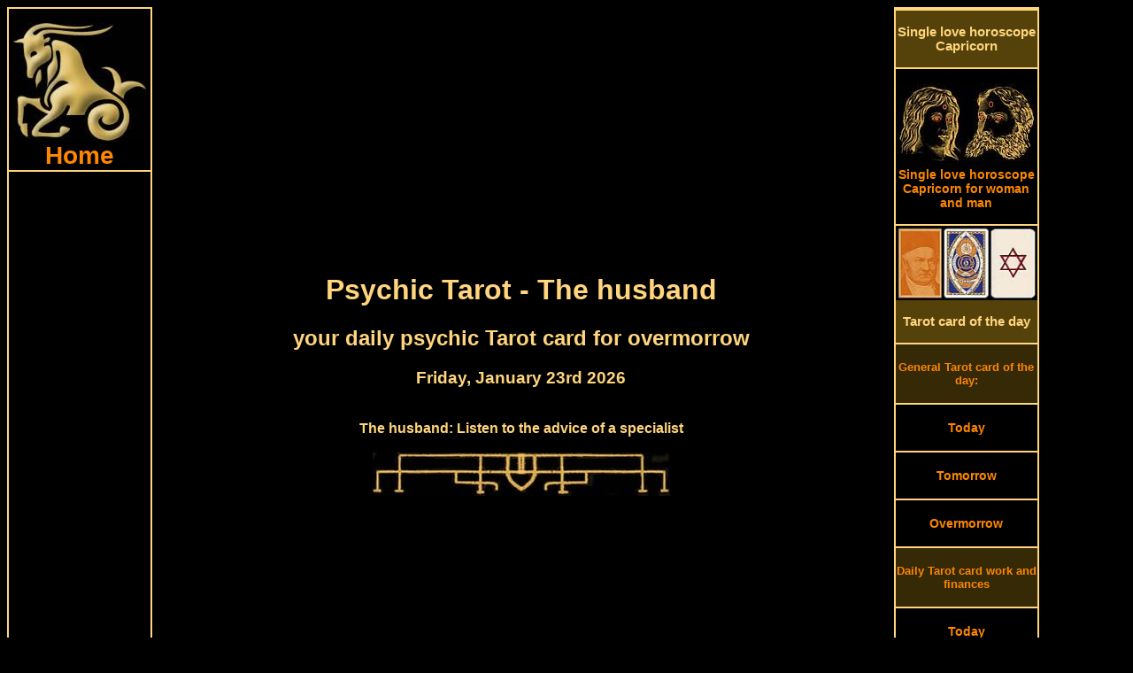

--- FILE ---
content_type: text/html; charset=UTF-8
request_url: https://www.capricorn-horoscopes.com/daily-psychic-card-overmorrow-husband.php
body_size: 8708
content:
<!DOCTYPE HTML PUBLIC "-//W3C//DTD HTML 4.01 Transitional//EN">
<html>
<head>
<link rel="SHORTCUT ICON" href="capricorn-horoscopes.ico">
<meta http-equiv="Content-Type" content="text/html; charset=utf-8">
<meta http-equiv="Content-Language" content="en">
<title>The husband is your daily career psychic Tarot card for overmorrow, Friday, January 23rd</title>
<meta NAME="DC.Title" CONTENT="The husband is your daily career psychic Tarot card for overmorrow, Friday, January 23rd">
<meta name="subject" CONTENT="The husband, daily career psychic Tarot card for overmorrow">
<meta NAME="DC.Subject" CONTENT="The husband, daily career psychic Tarot card for overmorrow">
<meta name="description" content="The husband is your daily career and astrologic psychic Tarot card for overmorrow, Friday, January 23rd, your planet is the Moon, A fusion in your company">
<meta NAME="DC.Description" CONTENT="The husband is your daily career and astrologic psychic Tarot card for overmorrow, Friday, January 23rd, your planet is the Moon, A fusion in your company">
<meta name="keywords" content="horoscope, ancient, monthly Horoscope, fortune telling, antique, fortune telling cards, partnership, astrology, daily horoscope, free, Kipper cards, Single love horoscope, oracle, Tarot card of the day, Tarot">
<style type="text/css" media="screen">
@media only screen and (min-width: 1025px) {
.gridContainer{width:100%;padding-left:0;padding-right:0;margin:auto;}
#MenuHeader {clear: both;float:left;margin-left:0;width:100%;display:block;}
#MenuLinks{position:relative;clear:both;float:left;margin-left:0;margin-right:0;width:160px;display:block;}
#MenuMitte{position:relative;clear:none;float:left;margin-left:10px;margin-right:0;width:65%;display:block;}
#MenuRechts{position:relative;float:left;margin-left:10px;margin-right:0;width:160px;display:block;}
#MenuFooter {clear:both;float:left;margin-left:0;width:100%;display:block;font-size:18px;font-weight:bold;}
.menuTop {display: none;}
.MenuUnten {display: none;}
}
</style>
<meta http-equiv="Cache-control" content="no-cache">
<meta name="robots" content="index, follow">
<meta name="robots" content="all">
<meta name="revisit-after" content="1 day">
<meta name="expires" content="0">
<meta name="viewport" content="width=device-width, initial-scale=1, maximum-scale=1">
<link rel="preload" href="css.css" as="style" onload="this.rel='stylesheet'">
<link rel="preload" href="style.css" as="style" onload="this.rel='stylesheet'">
<script async src="respond.min.js"></script>
<script type="text/javascript" async src="jquery.min.js"></script>
<script async src="//pagead2.googlesyndication.com/pagead/js/adsbygoogle.js"></script>
<script>
  (adsbygoogle = window.adsbygoogle || []).push({
    google_ad_client: "ca-pub-3703803182587310",
    enable_page_level_ads: true
  });
</script></head>
<body>
<div id="fb-root"></div>
<script>(function(d, s, id) {
  var js, fjs = d.getElementsByTagName(s)[0];
  if (d.getElementById(id)) return;
  js = d.createElement(s); js.id = id;
  js.src = "//connect.facebook.net/en_US/all.js#xfbml=1";
  fjs.parentNode.insertBefore(js, fjs);
}(document, 'script', 'facebook-jssdk'));</script>
<script async src="//pagead2.googlesyndication.com/pagead/js/adsbygoogle.js"></script>
<div class="gridContainer clearfix">
<div align="center" id="MenuHeader"></div>
<div align="right" id="MenuLinks"><table width="160px" border="1" bordercolor="#FFD57D" cellpadding="0" cellspacing="0"><tr>
<td align="center"><a href="https://www.capricorn-horoscopes.com/" target="_self" title="Capricorn horoscope home"><img src="pics/zodiac/capricorn.jpg" border="0" alt="Zodiac Capricorn" title="Horoscope for the zodiac Capricorn"><br><div class="fontFett">Home</div></a></td>
</tr><tr>
<td align="center"><script async src="//pagead2.googlesyndication.com/pagead/js/adsbygoogle.js"></script>
<!-- capriLinkLinks -->
<ins class="adsbygoogle"
     style="display:block"
     data-ad-client="ca-pub-3703803182587310"
     data-ad-slot="1998751968"
     data-ad-format="link"></ins>
<script>
(adsbygoogle = window.adsbygoogle || []).push({});
</script></td>
</tr><tr>
<td align="center"><a href="daily-horoscopes-capricorn.php" target="_self" title="Daily horoscope Capricorn"><div class="MenuBox"><br>Daily horoscopes<br><br></div></a></td>
</tr><tr>
<td align="center"><a href="capricorn-horoscope-today.php" target="_self" title="The Capricorn horoscope for today Wednesday, January 21st 2026">
<img src="pics/calendar/small/year-2026.jpg" alt="Capricorn horoscope today" border="0" title="The Capricorn horoscope for today Wednesday, January 21st 2026"><br>
<img src="pics/calendar/small/month-January.jpg" alt="Capricorn horoscope today" border="0" title="The Capricorn horoscope for today Wednesday, January 21st 2026"><br>
<img src="pics/calendar/small/day-Wednesday.jpg" alt="Capricorn horoscope today" border="0" title="The Capricorn horoscope for today Wednesday, January 21st 2026"><br>
<img src="pics/calendar/small/date-21.jpg" alt="Capricorn horoscope today" border="0" title="The Capricorn horoscope for today Wednesday, January 21st 2026"><br>
Capricorn horoscope today<br><br></a>
</td>
</tr><tr>
<td align="center"><a href="capricorn-horoscope-tomorrow.php" target="_self" title="The Capricorn horoscope tomorrow Thursday, January 22nd 2026">
<img src="pics/calendar/small/year-2026.jpg" alt="Capricorn horoscope tomorrow" border="0" title="The Capricorn horoscope tomorrow Thursday, January 22nd 2026"><br>
<img src="pics/calendar/small/month-January.jpg" alt="Capricorn horoscope tomorrow" border="0" title="The Capricorn horoscope tomorrow Thursday, January 22nd 2026"><br>
<img src="pics/calendar/small/day-Thursday.jpg" alt="Capricorn horoscope tomorrow" border="0" title="The Capricorn horoscope tomorrow Thursday, January 22nd 2026"><br>
<img src="pics/calendar/small/date-22.jpg" alt="Capricorn horoscope tomorrow" border="0" title="The Capricorn horoscope tomorrow Thursday, January 22nd 2026"><br>
Capricorn horoscope tomorrow<br><br></a></td>
</tr><tr>
<td align="center">
<a href="capricorn-horoscope-overmorrow.php" target="_self" title="The Capricorn horoscope overmorrow Friday, January 23rd 2026">
<img src="pics/calendar/small/year-2026.jpg" alt="Capricorn horoscope overmorrow" border="0" title="The Capricorn horoscope overmorrow Friday, January 23rd 2026"><br>
<img src="pics/calendar/small/month-January.jpg" alt="Capricorn horoscope overmorrow" border="0" title="The Capricorn horoscope overmorrow Friday, January 23rd 2026"><br>
<img src="pics/calendar/small/day-Friday.jpg" alt="Capricorn horoscope overmorrow" border="0" title="The Capricorn horoscope overmorrow Friday, January 23rd 2026"><br>
<img src="pics/calendar/small/date-23.jpg" alt="Capricorn horoscope overmorrow" border="0" title="The Capricorn horoscope overmorrow Friday, January 23rd 2026"><br>
Capricorn horoscope overmorrow<br><br></a></td>
</tr><tr>
<td align="center"><script async src="//pagead2.googlesyndication.com/pagead/js/adsbygoogle.js"></script>
<!-- capriLinkLinks2 -->
<ins class="adsbygoogle"
     style="display:block"
     data-ad-client="ca-pub-3703803182587310"
     data-ad-slot="6484791885"
     data-ad-format="link"></ins>
<script>
(adsbygoogle = window.adsbygoogle || []).push({});
</script></td>
</tr><tr>
<td align="center"><a href="monthly-horoscopes-capricorn.php" target="_self" title="Monthly horoscopes Capricorn"><div class="MenuBox"><br>Monthly horoscopes<br><br></div></a></td>
</tr><tr>
<td align="center"><a href="capricorn-monthly-horoscope-january.php" target="_self" title="January horoscope Capricorn"><br>January horoscope<br><br></a></td>
</tr><tr>
<td align="center"><a href="capricorn-monthly-horoscope-february.php" target="_self" title="February horoscope Capricorn"><br>February horoscope<br><br></a></td>
</tr><tr>
<td align="center"><a href="capricorn-monthly-horoscope-march.php" target="_self" title="March horoscope Capricorn"><br>March horoscope<br><br></a></td>
</tr><tr>
<td align="center"><a href="monthly-horoscopes-capricorn.php" target="_self" title="Monthly horoscopes for other months"><br>Monthly horoscopes for other months<br><br></a></td>
</tr><tr>
<td align="center"><a href="yes-no-oracle.php" target="_self" title="Yes No oracle zodiac capricorn"><div class="MenuBox"><br>Yes No oracle<br><br></div></a></td>
</tr><tr>
<td align="center"><a href="yes-no-oracle.php" target="_self" title="Yes No oracle capricorn"><img src="pics/yesno-oracle-small.jpg" border="0" alt="Yes No oracle capricorn" title="Your yes no oracle zodiac capricorn"></div></a></td>
</tr><tr>
<td align="center"><script async src="//pagead2.googlesyndication.com/pagead/js/adsbygoogle.js"></script>
<!-- capriLinks -->
<ins class="adsbygoogle"
     style="display:inline-block;width:160px;height:600px"
     data-ad-client="ca-pub-3703803182587310"
     data-ad-slot="4788566836"></ins>
<script>
(adsbygoogle = window.adsbygoogle || []).push({});
</script></td>
</tr><tr>
<td align="center"><div class="MenuBox"><br>More horoscopes and ancient oracles from us:<br><br></div></td>
</tr><tr>
<td align="center"><br><a href="https://www.tarot1.com/" target="_blank" title="Many online horoscopes, oracles and the Tarot card meaning">Tarot1.com<br><span class="klein1">Many online horoscopes, oracles and the Tarot card meaning</span></a></td>
</tr><tr>
<td align="center"><br><a href="https://www.lenormand1.com/" target="_blank" title="Fortune Telling and horoscopes with antique Lenormand cards">Lenormand1.com<br><span class="klein1">Fortune Telling and horoscopes with antique Lenormand cards</span></a></td>
</tr><tr>
<td align="center"><br><a href="https://www.horoscope-oracle.com/" target="_blank" title="A huge collection of modern and antique oracles and horoscopes">Horoscope-Oracle.com<br><span class="klein1">A huge collection of modern and antique oracles and horoscopes</span></a></td>
</tr><tr>
<td align="center"><br><a href="https://www.kipper-fortune-telling-cards.com/" target="_blank" title="Many horoscopes, oracles and the huge single love horoscope">Kipper-fortune-telling-cards.com<br><span class="klein1">Many horoscopes, oracles and the huge single love horoscope</span></a></td>
</tr><tr>
<td align="center"><br><a href="https://www.yes-no-oracle.com/" target="_blank" title="The best site about Yes-No oracles">Yes-No-oracle.com<br><span class="klein1">The best site about Yes-No oracles</span></a></td>
</tr><tr>
<td align="center"><br><a href="https://www.ask-the-oracle.com/" target="_blank" title="A lot of free online Oracles and horoscopes">Ask-the-oracle.com<br><span class="klein1">A lot of free online Oracles and horoscopes</span></a></td>
</tr><tr>
<td align="center"><br><a href="https://www.fortune-telling-cards.com/" target="_blank" title="Online Museum with antique fortune telling Cards">Fortune-Telling-Cards.com<br><span class="klein1">Online Museum with antique fortune telling Cards</span></a></td>
</tr></table></div>
<div align="center" id="MenuMitte">
<table width="100%" border="0" cellpadding="0" cellspacing="0"><tr>
<td align="center" valign="top"><div align="center"><script async src="//pagead2.googlesyndication.com/pagead/js/adsbygoogle.js"></script>
<!-- capriTopTop -->
<ins class="adsbygoogle"
     style="display:block"
     data-ad-client="ca-pub-3703803182587310"
     data-ad-slot="8490996362"
     data-ad-format="auto"></ins>
<script>
(adsbygoogle = window.adsbygoogle || []).push({});
</script></div><div class="menuTop"><table width="100%" border="0" cellspacing="0" cellpadding="0"><tr align="center" valign="top">
<td width="20%"><a href="https://www.capricorn-horoscopes.com/" title="Horoscope capricorn today Wednesday, January 21st 2026"><img src="pics/menuTop/button-home.jpg" border="0" alt="horoscope capricorn" title="capricorn horoscope"></a></td>
<td width="20%"><a href="capricorn-horoscope-today.php" target="_self" title="The capricorn horoscope for today Wednesday, January 21st 2026">
<img src="pics/calendar/menu/weekday-Wednesday.jpg" alt="capricorn horoscope today" border="0" title="The capricorn horoscope for today Wednesday, January 21st 2026"><br>
<img src="pics/calendar/menu/datum-21.jpg" alt="capricorn horoscope today" border="0" title="The capricorn horoscope for today Wednesday, January 21st 2026"><br>
<img src="pics/calendar/menu/month-January.jpg" alt="capricorn horoscope today" border="0" title="The capricorn horoscope for today Wednesday, January 21st 2026"></a></td>
<td width="20%"><a href="capricorn-horoscope-tomorrow.php" target="_self" title="capricorn horoscope tomorrow Thursday, January 22nd 2026"><img src="pics/calendar/menu/weekday-Thursday.jpg" alt="capricorn horoscope tomorrow" border="0" title="The capricorn horoscope tomorrow Thursday, January 22nd 2026"><br>
<img src="pics/calendar/menu/datum-22.jpg" alt="capricorn horoscope tomorrow" border="0" title="The capricorn horoscope tomorrow Thursday, January 22nd 2026"><br>
<img src="pics/calendar/menu/month-January.jpg" alt="capricorn horoscope tomorrow" border="0" title="The capricorn horoscope tomorrow Thursday, January 22nd 2026"></a></td>
<td width="20%"><a href="capricorn-horoscope-overmorrow.php" target="_self" title="capricorn horoscope overmorrow Friday, January 23rd 2026"><img src="pics/calendar/menu/weekday-Friday.jpg" alt="capricorn horoscope overmorrow" border="0" title="The capricorn horoscope overmorrow Friday, January 23rd 2026"><br>
<img src="pics/calendar/menu/datum-23.jpg" alt="capricorn horoscope overmorrow" border="0" title="The capricorn horoscope overmorrow Friday, January 23rd 2026"><br>
<img src="pics/calendar/menu/month-January.jpg" alt="capricorn horoscope overmorrow" border="0" title="The capricorn horoscope overmorrow Friday, January 23rd 2026"></a></td>
<td width="20%"><a href="daily-tarot-card-reading.php" title="Draw your Tarot Card of the day"><img src="pics/menuTop/button-daily-divination-card.jpg" border="0" alt="Daily Tarot Card of the day" title="Draw your daily Tarot Card of the day"></a></td>
</tr><tr align="center" valign="top">
<td><a href="https://www.capricorn-horoscopes.com/" target="_self" title="capricorn horoscope"><div class="menuHeader">Home</div></a></td>
<td><a href="capricorn-horoscope-today.php" target="_self" title="The capricorn horoscope for today Wednesday, January 21st 2026"><div class="menuHeader">Horoscope today</div></a><br><br></td>
<td><a href="capricorn-horoscope-tomorrow.php" target="_self" title="The capricorn horoscope for tomorrow Thursday, January 22nd 2026"><div class="menuHeader">Horoscope tomorrow</div></a><br><br></td>
<td><a href="capricorn-horoscope-overmorrow.php" target="_self" title="The capricorn horoscope for overmorrow Friday, January 23rd 2026"><div class="menuHeader">Horoscope in two days</div></a><br><br></td>
<td><a href="daily-tarot-card-reading.php" target="_self" title="Draw your daily Tarot Card of the day"><div class="menuHeader">Tarot card of the day</div></a></td>
</tr></table>
<table width="100%" border="0" cellspacing="0" cellpadding="0"><tr align="center" valign="top">
<td width="20%"><a href="single-love-horoscope-capricorn.php" title="The Single love horoscope capricorn"><img src="pics/menuTop/button-single-horoscopes.jpg" border="0" alt="Single love horoscope capricorn" title="The Single love horoscope capricorn"></a></td>
<td width="20%"><a href="yes-no-oracle.php" title="The yes no oracle zodiac capricorn"><img src="pics/menuTop/button-yesno-oracle.jpg" border="0" alt="Yes no oracle capricorn" title="The yes no oracle zodiac capricorn"></a></td>
<td width="20%"><a href="capricorn-monthly-horoscope-january.php" target="_self" title="January horoscope 2026">
<img src="pics/menuTop/month-January.jpg" border="0" alt="January horoscope" title="The January horoscope 2026"><br>
<img src="pics/menuTop/year-2026.jpg" border="0" alt="January horoscope" title="The January horoscope 2026"></a></td>
<td width="20%"><a href="capricorn-monthly-horoscope-february.php" target="_self" title="February horoscope 2026">
<img src="pics/menuTop/month-February.jpg" border="0" alt="February horoscope" title="The February horoscope 2026"><br>
<img src="pics/menuTop/year-2026.jpg" border="0" alt="February horoscope" title="The February horoscope 2026"></a></td>
<td width="20%"><a href="monthly-horoscopes-capricorn.php"><img src="pics/menuTop/button-monthly-horoscopes.jpg" border="0" alt="Monthly horoscopes capricorn" title="Monthly horoscopes for the zodiac capricorn"></a></td>
</tr><tr align="center" valign="top">
<td><a href="single-love-horoscope-capricorn.php" target="_self" title="Single Love horoscope capricorn"><div class="menuHeader">Single Love horoscope</div></a></td>
<td><a href="yes-no-oracle.php" target="_self" title="The yes no oracle zodiac capricorn"><div class="menuHeader">Yes No oracle</div></a></td>
<td><a href="capricorn-monthly-horoscope-january.php" target="_self" title="January horoscope 2026"><div class="menuHeader">January horoscope</div></a></td>
<td><a href="capricorn-monthly-horoscope-february.php" target="_self" title="February horoscope 2026"><div class="menuHeader">February horoscope</div></a></td>
<td><a href="monthly-horoscopes-capricorn.php" target="_self" title="Monthly horoscopes for the zodiac capricorn"><div class="menuHeader">All months</div></a></td>
</tr></table>
<br>
</div>
<h1>Psychic Tarot - The husband</h1>
<h2>your daily psychic Tarot card for overmorrow</h2>
<h3>Friday, January 23rd 2026</h3><br>
<strong>The husband: Listen to the advice of a specialist</strong><br><br>
<img src="pics/horoscopeUp04.jpg" width="336" height="51" border="0" alt="Capricorn horoscope today" title="The Capricorn horoscope for today"><br>
<script async src="//pagead2.googlesyndication.com/pagead/js/adsbygoogle.js"></script>
<!-- CapriTop1 -->
<ins class="adsbygoogle"
     style="display:inline-block;width:336px;height:280px"
     data-ad-client="ca-pub-3703803182587310"
     data-ad-slot="8961694427"></ins>
<script>
(adsbygoogle = window.adsbygoogle || []).push({});
</script><br>
<img src="pics/horoscopeDown04.jpg" width="336" height="51" border="0" alt="Capricorn horoscope tomorrow" title="The Capricorn horoscope for tomorrow"><br><br>
<img src="pics/capricorn-double.jpg" border="0" alt="Psychic Tarot meaning husband" title="The psychic Tarot meaning of the card husband"></td>
</tr><tr align="center" valign="top">
<td>You have drawn the card husband as your daily psychic Tarot card for overmorrow, Friday, January 23rd 2026.<br>
It is the planet Moon which will influence you overmorrow.<br><br>
<img src="pics/randompic/single-horoscope-01.jpg" border="0" alt="Capricorn horoscope" title="The Capricorn horoscope">
<br>
<table border="0" cellspacing="0" cellpadding="0"><tr align="center" valign="middle">
<td height="250px" align="right"><img src="pics/randompic/horoscopesLeft-02.jpg" border="0" align="Free horoscopes" title="Free horoscopes for today"></td>
<td><script async src="//pagead2.googlesyndication.com/pagead/js/adsbygoogle.js"></script>
<!-- CapriTop2 -->
<ins class="adsbygoogle"
     style="display:inline-block;width:336px;height:280px"
     data-ad-client="ca-pub-3703803182587310"
     data-ad-slot="1438427625"></ins>
<script>
(adsbygoogle = window.adsbygoogle || []).push({});
</script></td>
<td align="left"><img src="pics/randompic/horoscopesRight-02.jpg" border="0" alt="Horoscopes free" title="Free horoscopes for tomorrow"></td>
</tr></table><a href="pics/astrological-psychic-cards/big/der-Ehemann.jpg" target="_blank"><img src="pics/astrological-psychic-cards/big/der-Ehemann.jpg" border="0" alt="The husband psychic Tarot" title="The husband from the psychic Tarot"></a><br><br>
<div align="left"><span class="orangeBig">The daily horoscope for Money and Finance:</span><br>
<strong>Listen to the advice of a specialist</strong><br>
If you want to invest money, do not count on your inner voice this time.<br>
Trust a specialist. He will find for you a good opportunity to increase your money.<br><br><br>
<span class="orangeBig">The daily horoscope for Work, Occupation, Career:</span><br>
<strong>A fusion in your company</strong><br>
Your professional life will become adventurous and you should be watchful a little bit.<br>
In any case, your company may merge with another company or department.<br>
A kind of bond or fusion will arise.<br>
Try to keep a clear head, some opaque activities will take place.</div><br>
<script async src="//pagead2.googlesyndication.com/pagead/js/adsbygoogle.js"></script>
<!-- CapriMitte -->
<ins class="adsbygoogle"
     style="display:inline-block;width:336px;height:280px"
     data-ad-client="ca-pub-3703803182587310"
     data-ad-slot="4391894024"></ins>
<script>
(adsbygoogle = window.adsbygoogle || []).push({});
</script><br>
<img src="pics/Moon.gif" alt="The Moon horoscope" title="The Moon and your Capricorn Horoscope" border="0"><div align="left"><span class="orangeBig">The Planet Moon will influence your zodiac sign Capricorn, the sea-goat overmorrow:</span><br>
The moon is as the trabant of the Earth in the center.<br>
He has not just the power to influence high tide and low tide, on this day he also will strongly influences you.<br>
He stands for the unconscious, for protection and security that you are looking for.<br>
The moon stands for things you can not see, but you know and experienced.<br>
He also symbolizes your dreams and your unfulfilled longings.</div><br><br>
<div align="left"><form name="form" action="script.php" method ="post">
<input type="button" class="Button02" value="<< Draw another card <<" onClick="q1()"></form>	
<script type="text/javascript">function q1(){ window.location.href = "daily-tarot-card-reading.php"; }</script><br>
<form name="form" action="script.php" method ="post">
<input type="button" class="Button04" value=">> The magic meaning of this card >>" onClick="q2()"></form>	
<script type="text/javascript">function q2(){ window.location.href = "astrological-psychic-cards.php"; }</script></div><br>
<script async src="//pagead2.googlesyndication.com/pagead/js/adsbygoogle.js"></script>
<!-- capriMitte2 -->
<ins class="adsbygoogle"
     style="display:block"
     data-ad-client="ca-pub-3703803182587310"
     data-ad-slot="4588901064"
     data-ad-format="auto"></ins>
<script>
(adsbygoogle = window.adsbygoogle || []).push({});
</script><br>
<div itemscope itemtype="https://schema.org/Product">
<span itemprop="name" style="display:none">The husband, daily psychic card for overmorrow</span>
<div itemprop="aggregateRating" itemscope itemtype="https://schema.org/AggregateRating">
<img src="pics/zodiac-capricorn2.jpg" itemprop="image" border="0" alt="The husband, psychic card for overmorrow" title="The husband is your daily astrological psychic card for overmorrow">
<h3>How do you like the astrological psychic card for overmorrow?</h3>
		<img src="/star-full.jpg"  border="0" alt="full star" title="full star">
		<img src="/star-full.jpg"  border="0" alt="full star" title="full star">
		<img src="/star-full.jpg"  border="0" alt="full star" title="full star">
		<img src="/star-full.jpg"  border="0" alt="full star" title="full star">
		<img src="/star-full.jpg"  border="0" alt="full star" title="full star">
		<img src="/star-full.jpg"  border="0" alt="full star" title="full star">
		<img src="/star-full.jpg"  border="0" alt="full star" title="full star">
		<img src="/star-full.jpg"  border="0" alt="full star" title="full star">
		<img src="/star-half.jpg"  border="0" alt="half star" title="half star">
		<img src="/star-empty.jpg"  border="0" alt="no star" title="no star">
<br>
<br>
Votes until now: <span itemprop="ratingCount">4668<div class="credit"></div>
</span> 
The average rating result is <span itemprop="ratingValue">8.29 of 10 stars.<div class="credit"></div>
</span><br>
	<form method="post" action="/rate.php">
<strong>		What is your vote?</strong><br>
		<select class="inputTextfeld" name="rating">
			<option class="inputTextfeld" value="">Please choose</option>
			<option value="1">1 - Awful</option>
			<option value="2">2</option>
			<option value="3">3</option>
			<option value="4">4</option>
			<option value="5">5 - Moderate</option>
			<option value="6">6</option>
			<option value="7">7</option>
			<option value="8">8</option>
			<option value="9">9</option>
			<option value="10">10 - Super!</option>
		</select>
		<input type="hidden" name="ratingid" value="117" />
<br><br>		<input type="submit" value="Vote" class="Button02" />
	</form>
<div class="credit"></div>
<meta itemprop="bestRating" content="10"/>
<meta itemprop="worstRating" content="1"/>
</div></div><br><br>
<strong>User comments for the astrological psychic card:</strong><br>
<div class="fb-comments" data-href="https://www.capricorn-horoscopes.com/daily-psychic-card-today.php" data-width="100%" data-colorscheme="dark" data-num-posts="5" data-order-by="reverse_time"></div>
</td></tr></table>
<table width="100%" border="0" cellspacing="0" cellpadding="0">
<tr align="center" valign="top">
<td width="1%"></td>
<td width="14%"><img src="pics/horoscope/capricorn-horoscopes-40.jpg" border="0" alt="Capricorn single horoscope" title="The Capricorn horoscope tomorrow"></td>
<td width="14%"><img src="pics/horoscope/capricorn-horoscopes-04.jpg" border="0" alt="monthly horoscope Capricorn" title="The Capricorn partner horoscope"></td>
<td width="14%"><img src="pics/horoscope/capricorn-horoscopes-05.jpg" border="0" alt="Capricorn horoscope in two days" title="The Capricorn single horoscope"></td>
<td width="14%"><img src="pics/horoscope/capricorn-horoscopes-26.jpg" border="0" alt="Capricorn love horoscope" title="The weekly horoscope Capricorn"></td>
<td width="14%"><img src="pics/horoscope/capricorn-horoscopes-48.jpg" border="0" alt="Capricorn horoscope tomorrow" title="The Capricorn love horoscope"></td>
<td width="14%"><img src="pics/horoscope/capricorn-horoscopes-25.jpg" border="0" alt="Capricorn horoscope today" title="The monthly horoscope Capricorn"></td>
<td width="14%"><img src="pics/horoscope/capricorn-horoscopes-01.jpg" border="0" alt="weekly horoscope Capricorn" title="The Capricorn horoscope today"></td>
<td width="1%"></td>
</tr></table><br><div align="center" class="MenuUnten"><table width="100%" border="0" cellspacing="0" cellpadding="0">
<tr align="center" valign="top">
<td colspan="2"><div class="fb-like" data-href="https://www.capricorn-horoscopes.com/" data-width="380" data-layout="button_count" data-show-faces="true" data-send="true"></div><br><br>
<script async src="//pagead2.googlesyndication.com/pagead/js/adsbygoogle.js"></script>
<!-- CapriUnten1 -->
<ins class="adsbygoogle"
     style="display:inline-block;width:336px;height:280px"
     data-ad-client="ca-pub-3703803182587310"
     data-ad-slot="7345360427"></ins>
<script>
(adsbygoogle = window.adsbygoogle || []).push({});
</script></td>
</tr><tr align="center" valign="top">
<td colspan="2" height="2" align="center" valign="bottom" background="pics/line.jpg" style="background-repeat:repeat-x"></td>
</tr><tr align="center" valign="top">
<td colspan="2" bgcolor="#54420A"><br><a href="ancient-tarot-cards.php" target="_self" title="To the ancient card decks"><h3 class="orangeBig">>> To the ancient card decks >></h3></a></td>
</tr><tr align="center" valign="top">
<td colspan="2" height="2" align="center" valign="top" background="pics/line.jpg" style="background-repeat:repeat-x"></td>
</tr></table>
<table width="100%" border="0" cellspacing="0" cellpadding="0">
<tr align="center" valign="top">
<td width="32%"><a href="antique-lenormand-tarot.php" target="_self"><img src="pics/gustav-kuehn-lenormand-cards.jpg" border="0" alt="Gustav Kuehn Lenormand cards" title="Antique Gustav Kuehn Lenormand cards"></a></td>
<td width="2%" background="pics/line2.jpg" style="background-repeat:repeat-y; background-position:center">&nbsp;</td>
<td width="32%"><a href="astrological-psychic-cards.php" target="_self"><img src="pics/antique-medium-cards.jpg" border="0" alt="Astrological psychic cards" title="Astrological psychic Tarot cards"></a></td>
<td width="2%" background="pics/line2.jpg" style="background-repeat:repeat-y; background-position:center">&nbsp;</td>
<td width="32%"><a href="astrological-lenormand-tarot.php" target="_self"><img src="pics/astrological-lenormand-cards.jpg" border="0" alt="Astrological Lenormand cards" title="Astrological Lenormand cards"></a></td>
</tr><tr align="center" valign="top">
<td colspan="5" height="2" align="center" valign="bottom" background="pics/line.jpg" style="background-repeat:repeat-x"></td>
</tr><tr align="center" valign="top">
<td><br><a href="antique-lenormand-tarot.php" target="_self" title="Antique Lenormand Tarot cards"><div class="orangeBig">Antique Lenormand Tarot cards</div></a><br></td>
<td background="pics/line2.jpg" style="background-repeat:repeat-y; background-position:center">&nbsp;</td>
<td><br><a href="astrological-psychic-cards.php" title="Astrological psychic Tarot cards"><div class="orangeBig">Astrological psychic cards</div></a><br></td>
<td background="pics/line2.jpg" style="background-repeat:repeat-y; background-position:center">&nbsp;</td>
<td><br><a href="astrological-lenormand-tarot.php" target="_self" title="Astrological Lenormand cards"><div class="orangeBig">Astrological Lenormand cards</div></a>
<br></td>
</tr></table>
<table width="100%" border="0" cellspacing="0" cellpadding="0"><tr align="center" valign="top">
<td colspan="3" height="2" align="center" valign="bottom" background="pics/line.jpg" style="background-repeat:repeat-x"></td>
</tr><tr align="center" valign="top">
<td colspan="3" bgcolor="#54420A"><br><div class="orangeBig">More zodiac horoscopes:</div><br></td>
</tr><tr align="center" valign="top">
<td colspan="3" height="2" align="center" valign="bottom" background="pics/line.jpg" style="background-repeat:repeat-x"></td>
</tr><tr align="center" valign="top">
<td width="49%"><br><a href="https://www.tarot1.com/" target="_blank" title="Many online horoscopes, oracles and the Tarot card meaning"><span class="orangeBig">Tarot1.com</span><br>Many online horoscopes, oracles and the Tarot card meaning</a><br><br></td>
<td width="2%" background="pics/line2.jpg" style="background-repeat:repeat-y; background-position:center">&nbsp;</td>
<td width="49%"><br><a href="https://www.lenormand1.com/" target="_blank" title="Fortune Telling and horoscopes with antique Lenormand cards"><span class="orangeBig">Lenormand1.com</span><br>Fortune Telling and horoscopes with antique Lenormand cards</a><br><br></td>
</tr><tr align="center" valign="top">
<td colspan="3" height="2" align="center" valign="bottom" background="pics/line.jpg" style="background-repeat:repeat-x"></td>
</tr><tr align="center" valign="top">
<td><br><a href="https://www.horoscope-oracle.com/" target="_blank" title="A huge collection of modern and antique oracles and horoscopes"><span class="orangeBig">Horoscope-Oracle.com</span><br>A huge collection of modern and antique oracles and horoscopes</a><br><br></td>
<td background="pics/line2.jpg" style="background-repeat:repeat-y; background-position:center">&nbsp;</td>
<td><br><a href="https://www.kipper-fortune-telling-cards.com/" target="_blank" title="Many horoscopes, oracles and the huge single love horoscope"><span class="orangeBig">Kipper-fortune-telling-cards.com</span><br>Many horoscopes, oracles and the huge single love horoscope</a><br><br></td>
</tr><tr align="center" valign="top">
<td colspan="3" height="2" align="center" valign="bottom" background="pics/line.jpg" style="background-repeat:repeat-x"></td>
</tr><tr align="center" valign="top">
<td><br><a href="https://www.yes-no-oracle.com/" target="_blank" title="The best site about Yes-No oracles"><span class="orangeBig">Yes-No-oracle.com</span><br>The best site about Yes-No oracles</a><br></td>
<td background="pics/line2.jpg" style="background-repeat:repeat-y; background-position:center">&nbsp;</td>
<td><br><a href="https://www.ask-the-oracle.com/" target="_blank" title="A lot of free online Oracles and horoscopes"><span class="orangeBig">Ask-the-oracle.com</span><br>A lot of free online Oracles and horoscopes</a><br></td>
</tr><tr align="center" valign="top">
<td>&nbsp;</td>
<td background="pics/line2.jpg" style="background-repeat:repeat-y; background-position:center">&nbsp;</td>
<td>&nbsp;</td>
</tr><tr align="center" valign="top">
<td colspan="3" height="2" align="center" valign="bottom" background="pics/line.jpg" style="background-repeat:repeat-x"></td>
</tr></table>
<div align="center"><script async src="//pagead2.googlesyndication.com/pagead/js/adsbygoogle.js"></script>
<!-- CapriUnten2Link -->
<ins class="adsbygoogle"
     style="display:block"
     data-ad-client="ca-pub-3703803182587310"
     data-ad-slot="8822093622"
     data-ad-format="link"></ins>
<script>
(adsbygoogle = window.adsbygoogle || []).push({});
</script></div><br></div>
</td>
</tr></table>
</div>
<div align="left" id="MenuRechts"><table width="160px" align="left" border="1" bordercolor="#FFD57D" cellspacing="0" cellpadding="0"><tr>
<td align="center"><div class="fb-like" data-href="https://www.capricorn-horoscopes.com/" data-width="160" data-layout="button_count" data-action="like" data-show-faces="true" data-share="true"></div></td>
</tr><tr>
<td align="center"><a href="single-love-horoscope-capricorn.php" target="_self" title="Single love horoscope Capricorn"><div class="MenuBox"><br>Single love horoscope Capricorn<br><br></div></a></td>
</tr><tr>
<td align="center"><a href="single-love-horoscope-capricorn.php" target="_self" title="Single love horoscope Capricorn for women and men"><br><img src="pics/singlehoroscope.jpg" border="0" alt="Single love horoscope woman and man" title="Single love horoscope Capricorn for woman and man"><br>Single love horoscope Capricorn for woman and man<br><br></a></td>
</tr><tr>
<td align="center"><a href="daily-tarot-card-reading.php" target="_self" title="Tarot card of the day"><img src="pics/daily-tarot-card/daily-tarot-card-small.jpg" border="0" alt="Tarot card of the day" title="The Tarot card of the day"><br><div class="MenuBox"><br>Tarot card of the day<br><br></div></a></td>
</tr><tr>
<td align="center" bgcolor="#352906"><br><div class="menuKlein">General Tarot card of the day:</div><br></td>
</tr><tr>
<td align="center"><br><a href="daily-lenormand-tarot-card-today.php" target="_self" title="General Tarot card of the day for today">Today</a><br><br></td>
</tr><tr>
<td align="center"><br><a href="daily-lenormand-tarot-card-tomorrow.php" target="_self" title="General Tarot card of the day for tomorrow">Tomorrow</a><br><br></td>
</tr><tr>
<td align="center"><br><a href="daily-lenormand-tarot-card-overmorrow.php" target="_self" title="General Tarot card of the day for overmorrow">Overmorrow</a><br><br></td>
</tr><tr>
<td align="center" bgcolor="#352906"><br><div class="menuKlein">Daily Tarot card work and finances</div><br></td>
</tr><tr>
<td align="center"><br><a href="daily-psychic-card-today.php" target="_self" title="Daily Tarot card work and finances for today">Today<br><br></a></td>
</tr><tr>
<td align="center"><br><a href="daily-psychic-card-tomorrow.php" target="_self" title="Daily Tarot card work and finances for tomorrow">Tomorrow<br><br></a></td>
</tr><tr>
<td align="center"><br><a href="daily-psychic-card-overmorrow.php" target="_self" title="Daily Tarot card work and finances for overmorrow">Overmorrow<br><br></a></td>
</tr><tr>
<td align="center" bgcolor="#352906"><div class="menuKlein"><img src="pics/single-love-horoscope.gif" border="0" alt="Single love horoscope" title="Your Single love horoscope"><br>Daily Tarot card love and health for Singles</div><br></td>
</tr><tr>
<td align="center"><br><a href="daily-tarot-card-love-single-today.php" target="_self" title="Daily Tarot card love and health for Singles for today">Today<br><br></a></td>
</tr><tr>
<td align="center"><br><a href="daily-tarot-card-love-single-tomorrow.php" target="_self" title="Daily Tarot card love and health for Singles for tomorrow">Tomorrow<br><br></a></td>
</tr><tr>
<td align="center"><br><a href="daily-tarot-card-love-single-overmorrow.php" target="_self" title="Daily Tarot card love and health for Singles for overmorrow">Overmorrow<br><br></a></td>
</tr><tr>
<td align="center" bgcolor="#352906"><div class="menuKlein"><img src="pics/partnership-love-horoscope.gif" border="0" alt="Partnership love horoscope" title="Your partnership love horoscope"><br>Daily Tarot card love and health for Partnership</div><br></td>
</tr><tr>
<td align="center"><br><a href="daily-tarot-card-love-partnership-today.php" target="_self" title="Daily Tarot card love and health for Partnership for today">Today<br><br></a></td>
</tr><tr>
<td align="center"><br><a href="daily-tarot-card-love-partnership-tomorrow.php" target="_self" title="Daily Tarot card love and health for Partnership for tomorrow">Tomorrow<br><br></a></td>
</tr><tr>
<td align="center"><br><a href="daily-tarot-card-love-partnership-overmorrow.php" target="_self" title="Daily Tarot card love and health for Partnership for overmorrow">Overmorrow<br><br></a></td>
</tr><tr>
<td align="center"><a href="antique-lenormand-tarot.php" target="_self" title="Antique Lenormand Tarot cards by Gustav Kuehn"><img src="pics/astrological-lenormand-gustav-kuehn.jpg" alt="Antique Lenormand Tarot cards Gustav Kuehn" title="Antique Lenormand Tarot cards by Gustav Kuehn" border="0"><br><div class="MenuBox"><br>Antique Lenormand Tarot cards by Gustav Kuehn<br><br></div></a>
<a href="astrological-psychic-cards.php" target="_self" title="Astrological psychic cards for money and work"><img src="pics/astrological-psychic-cards.jpg" alt="Astrologische Deutung Geld und Arbeit" title="Astrological psychic cards for money and work" border="0"><br><div class="MenuBox"><br>Money and work:<br>Astrological psychic cards<br><br></div></a>
<a href="astrological-lenormand-tarot.php" target="_self" title="Astrological Lenormand Tarot cards for love and health"><img src="pics/astrological-lenormand-tarot.jpg" alt="Love and health, astrological Lenormand Tarot cards" title="Astrological Lenormand Tarot cards for love and health" border="0"><br><div class="MenuBox"><br>Love and health:<br>Astrological Lenormand Tarot cards<br><br></div></a></td>
</tr><tr>
<td align="center"><script async src="//pagead2.googlesyndication.com/pagead/js/adsbygoogle.js"></script>
<!-- capriRechts -->
<ins class="adsbygoogle"
     style="display:inline-block;width:160px;height:600px"
     data-ad-client="ca-pub-3703803182587310"
     data-ad-slot="5121762845"></ins>
<script>
(adsbygoogle = window.adsbygoogle || []).push({});
</script></td>
</tr></table></div>
<div align="center" id="MenuFooter"><table width="100%" border="0" cellspacing="0" cellpadding="0">
<tr align="center" valign="top">
<td colspan="14" height="2" align="center" valign="bottom" background="pics/line.jpg" style="background-repeat:repeat-x"></td>
</tr><tr align="center" valign="top">
<td colspan="14" height="2" align="center"><br><strong>Capricorn is not your zodiac sign? Please choose your zodiac:</strong><br><br></td>
</tr><tr align="center" valign="top">
<td width="2%">&nbsp;</td>
<td width="8%"><a href="https://www.aries-horoscopes.com/" target="_blank" title="Daily Aries horoscopes for today and tomorrow"><img src="pics/zodiac/menu/zodiac-aries.jpg" border="0" alt="Daily Aries horoscopes" title="Daily Aries horoscopes for today and tomorrow"></a></td>
<td width="8%"><a href="https://www.taurus-horoscopes.com/" target="_blank" title="Daily Taurus horoscopes for today and tomorrow"><img src="pics/zodiac/menu/zodiac-taurus.jpg" border="0" alt="Daily Taurus horoscopes" title="Daily Taurus horoscopes for today and tomorrow"></a></td>
<td width="8%"><a href="https://www.gemini-horoscopes.com/" target="_blank" title="Daily Gemini horoscopes for today and tomorrow"><img src="pics/zodiac/menu/zodiac-gemini.jpg" border="0" alt="Daily Gemini horoscopes" title="Daily Gemini horoscopes for today and tomorrow"></a></td>
<td width="8%"><a href="https://www.cancer-horoscopes.com/" target="_blank" title="Daily Cancer horoscopes for today and tomorrow"><img src="pics/zodiac/menu/zodiac-cancer.jpg" border="0" alt="Daily Cancer horoscopes" title="Daily Cancer horoscopes for today and tomorrow"></a></td>
<td width="8%"><a href="https://www.leo-horoscopes.com/" target="_blank" title="Daily Leo horoscopes for today and tomorrow"><img src="pics/zodiac/menu/zodiac-leo.jpg" border="0" alt="Daily Leo horoscopes" title="Daily Leo horoscopes for today and tomorrow"></a></td>
<td width="8%"><a href="https://www.virgo-horoscopes.com/" target="_blank" title="Daily Virgo horoscopes for today and tomorrow"><img src="pics/zodiac/menu/zodiac-virgo.jpg" border="0" alt="Daily Virgo horoscopes" title="Daily Virgo horoscopes for today and tomorrow"></a></td>
<td width="8%"><a href="https://www.libra-horoscopes.com/" target="_blank" title="Daily Libra horoscopes for today and tomorrow"><img src="pics/zodiac/menu/zodiac-libra.jpg" border="0" alt="Daily Libra horoscopes" title="Daily Libra horoscopes for today and tomorrow"></a></td>
<td width="8%"><a href="https://www.scorpio-horoscopes.com/" target="_blank" title="Daily Scorpio horoscopes for today and tomorrow"><img src="pics/zodiac/menu/zodiac-scorpio.jpg" border="0" alt="Daily Scorpio horoscopes" title="Daily Scorpio horoscopes for today and tomorrow"></a></td>
<td width="8%"><a href="https://www.sagittarius-horoscopes.com/" target="_blank" title="Daily Sagittarius horoscopes for today and tomorrow"><img src="pics/zodiac/menu/zodiac-sagittarius.jpg" border="0" alt="Daily Sagittarius horoscopes" title="Daily Sagittarius horoscopes for today and tomorrow"></a></td>
<td width="8%"><a href="https://www.capricorn-horoscopes.com/" target="_blank" title="Daily Capricorn horoscopes for today and tomorrow"><img src="pics/zodiac/menu/zodiac-capricorn.jpg" border="0" alt="Daily Capricorn horoscopes" title="Daily Capricorn horoscopes for today and tomorrow"></a></td>
<td width="8%"><a href="https://www.aquarius-horoscopes.com/" target="_blank" title="Daily Aquarius horoscopes for today and tomorrow"><img src="pics/zodiac/menu/zodiac-aquarius.jpg" border="0" alt="Daily Aquarius horoscopes" title="Daily Aquarius horoscopes for today and tomorrow"></a></td>
<td width="8%"><a href="https://www.pisces-horoscopes.com/" target="_blank" title="Daily Pisces horoscopes for today and tomorrow"><img src="pics/zodiac/menu/zodiac-pisces.jpg" border="0" alt="Daily Pisces horoscopes" title="Daily Pisces horoscopes for today and tomorrow"></a></td>
<td width="2%">&nbsp;</td>
</tr><tr align="center" valign="top">
<td colspan="14">&nbsp;</td>
</tr><tr align="center" valign="top">
<td colspan="14" height="2" align="center" valign="top" background="pics/line.jpg" style="background-repeat:repeat-x"></td>
</tr></table>
<table width="100%" border="0" cellspacing="0" cellpadding="0"><tr align="center" valign="top">
<td><br><a href="about-us.php" target="_self" title="About us">About us / Legal notice</a><br><br></td>
</tr><tr align="center" valign="top">
<td background="pics/line.jpg" style="background-repeat:repeat-x"><script async src="//pagead2.googlesyndication.com/pagead/js/adsbygoogle.js"></script>
<!-- capriFooter -->
<ins class="adsbygoogle"
     style="display:block"
     data-ad-client="ca-pub-3703803182587310"
     data-ad-slot="8951173127"
     data-ad-format="auto"></ins>
<script>
(adsbygoogle = window.adsbygoogle || []).push({});
</script><br><br>
<script>function scrollToTop(val, speed) { $('html, body').animate( {scrollTop:val}, speed); }</script><br>
<a class="fontFett" href="javascript:scrollToTop(1, 1000);" rel="nofollow" title="scroll up"><div align="center" class="fontLinkSehrFett">&uarr; scroll up &uarr;</div></a></td>
</tr></table>
<script async src="cookies.js"></script>
<script>
document.addEventListener('DOMContentLoaded', function(event) {
cookieChoices.showCookieConsentBar('This website uses cookies. By continuing to browse the site, you are agreeing to our use of cookies.',
'* OK, I understand! *', 'More information', 'about-us.php'); });</script></div>
</div>  
<style>#rd29{position:fixed !important;position:absolute;top:3px;top:expression((t=document.documentElement.scrollTop?document.documentElement.scrollTop:document.body.scrollTop)+"px");left:1px;width:102%;height:102%;background-color:#fff;opacity:.95;filter:alpha(opacity=95);display:block;padding:20% 0}#rd29 *{text-align:center;margin:0 auto;display:block;filter:none;font:bold 14px Verdana,Arial,sans-serif;text-decoration:none}#rd29 ~ *{display:none}</style><script>(function(f,k){function g(a){a&&rd29.nextFunction()}var h=f.document,l=["i","u"];g.prototype={rand:function(a){return Math.floor(Math.random()*a)},getElementBy:function(a,c){return a?h.getElementById(a):h.getElementsByTagName(c)},getStyle:function(a){var c=h.defaultView;return c&&c.getComputedStyle?c.getComputedStyle(a,null):a.currentStyle},deferExecution:function(a){setTimeout(a,2E3)},insert:function(a,c){var e=h.createElement("b"),d=h.body,b=d.childNodes.length,m=d.style,f=0,g=0;if("rd29"==c){e.setAttribute("id",c);m.margin=m.padding=0;m.height="100%";for(b=this.rand(b);f<b;f++)1==d.childNodes[f].nodeType&&(g=Math.max(g,parseFloat(this.getStyle(d.childNodes[f]).zIndex)||0));g&&(e.style.zIndex=g+1);b++}e.innerHTML=a;d.insertBefore(e,d.childNodes[b-1])},displayMessage:function(a){var c=this;a="abisuq".charAt(c.rand(5));c.insert("<"+a+'><font color="#000000">Dear friend of horoscopes and oracles,<br><br>You are using an AdBlock Programm in your browser, to filter out advertisement.<br><br>Our Website s free for all users and we also want to keep the content free in the future.<br>But we have immense costs for this site, for example for the server.<br>This costs we cover by advertisements.<br>If you are still using AdBlock Software on our websites, then we have to show the content in form of an charged user area.<br>This we dont want to do!<br>The content of our websites should be always free to use for ALL users, this we keep now moren then 10 years already.<br><br>So please deactivate your AdBlock Software for this Domain, then you can use all oracles and horoscopes for free.<br><br>Thank you for your understanding!<br><br><br>Your Administrator<br><br></font> <a href="/"> << Back to the homepage << </a>'+("</"+a+">"),"rd29");h.addEventListener&&c.deferExecution(function(){c.getElementBy("rd29").addEventListener("DOMNodeRemoved",function(){c.displayMessage()},!1)})},i:function(){for(var a="ad-top-lock,ad_I,ads100Box,mpu_300x250,printads,storyad2,zone_a_ad,ad,ads,adsense".split(","),c=a.length,e="",d=this,b=0,f="abisuq".charAt(d.rand(5));b<c;b++)d.getElementBy(a[b])||(e+="<"+f+' id="'+a[b]+'"></'+f+">");d.insert(e);d.deferExecution(function(){for(b=0;b<c;b++)if(null==d.getElementBy(a[b]).offsetParent||"none"==d.getStyle(d.getElementBy(a[b])).display)return d.displayMessage("#"+a[b]+"("+b+")");d.nextFunction()})},u:function(){var a="-Web-Ad.,/adengine/ad,/admez/ad,/ads/jquery.,/advert1-,/adyard300.,/framead.,/images.adv/ad,/sadasds.js,_button_ad_".split(","),c=this,e=c.getElementBy(0,"img"),d,b;e[0]!==k&&e[0].src!==k&&(d=new Image,d.onload=function(){b=this;b.onload=null;b.onerror=function(){l=null;c.displayMessage(b.src)};b.src=e[0].src+"#"+a.join("")},d.src=e[0].src);c.deferExecution(function(){c.nextFunction()})},nextFunction:function(){var a=l[0];a!==k&&(l.shift(),this[a]())}};f.rd29=rd29=new g;h.addEventListener?f.addEventListener("load",g,!1):f.attachEvent("onload",g)})(window);</script><script>
  (function(i,s,o,g,r,a,m){i['GoogleAnalyticsObject']=r;i[r]=i[r]||function(){
  (i[r].q=i[r].q||[]).push(arguments)},i[r].l=1*new Date();a=s.createElement(o),
  m=s.getElementsByTagName(o)[0];a.async=1;a.src=g;m.parentNode.insertBefore(a,m)
  })(window,document,'script','https://www.google-analytics.com/analytics.js','ga');

  ga('create', 'UA-45594413-22', 'auto');
  ga('send', 'pageview');

</script></body>
</html>

--- FILE ---
content_type: text/html; charset=utf-8
request_url: https://www.google.com/recaptcha/api2/aframe
body_size: 258
content:
<!DOCTYPE HTML><html><head><meta http-equiv="content-type" content="text/html; charset=UTF-8"></head><body><script nonce="1xgLUBVSTwldVXdmvbIUFA">/** Anti-fraud and anti-abuse applications only. See google.com/recaptcha */ try{var clients={'sodar':'https://pagead2.googlesyndication.com/pagead/sodar?'};window.addEventListener("message",function(a){try{if(a.source===window.parent){var b=JSON.parse(a.data);var c=clients[b['id']];if(c){var d=document.createElement('img');d.src=c+b['params']+'&rc='+(localStorage.getItem("rc::a")?sessionStorage.getItem("rc::b"):"");window.document.body.appendChild(d);sessionStorage.setItem("rc::e",parseInt(sessionStorage.getItem("rc::e")||0)+1);localStorage.setItem("rc::h",'1768991156181');}}}catch(b){}});window.parent.postMessage("_grecaptcha_ready", "*");}catch(b){}</script></body></html>